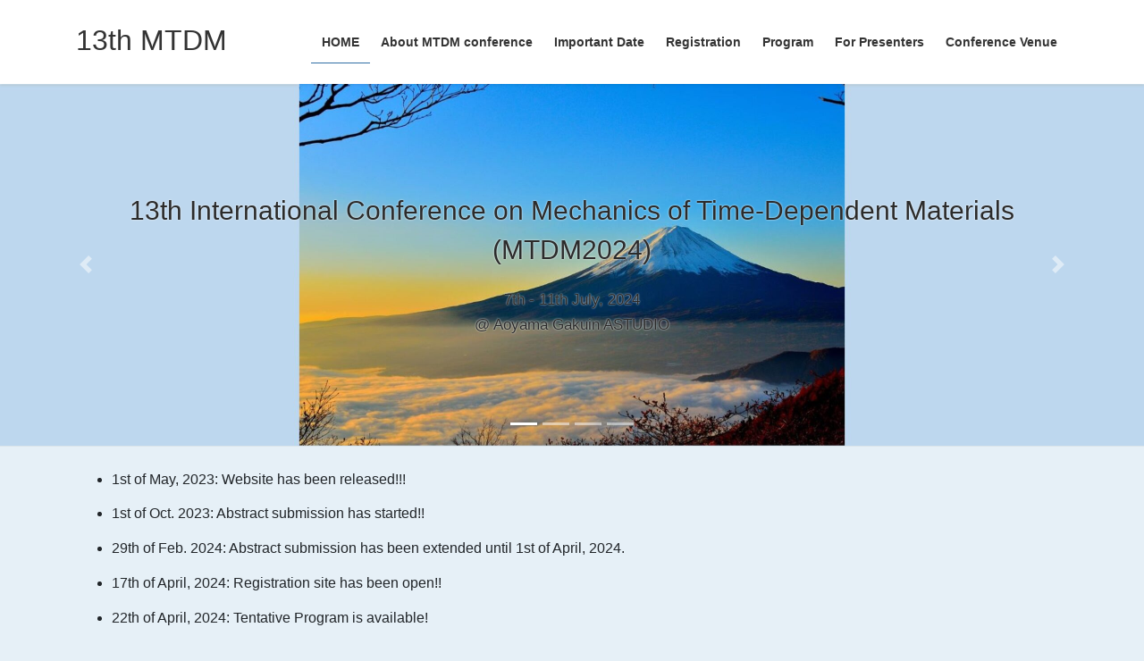

--- FILE ---
content_type: text/html; charset=UTF-8
request_url: https://jsem.jp/wordpress/mtdm2024/
body_size: 51590
content:
<!DOCTYPE html>
<html lang="ja">
<head>
<meta charset="utf-8">
<meta http-equiv="X-UA-Compatible" content="IE=edge">
<meta name="viewport" content="width=device-width, initial-scale=1">

<title>13th International Conference on Mechanics of Time Dependent Materials (MTDM2024) | 13th MTDM</title>
<meta name='robots' content='max-image-preview:large' />
	<style>img:is([sizes="auto" i], [sizes^="auto," i]) { contain-intrinsic-size: 3000px 1500px }</style>
	<link rel="alternate" type="application/rss+xml" title="13th MTDM &raquo; フィード" href="https://jsem.jp/wordpress/mtdm2024/feed/" />
<link rel="alternate" type="application/rss+xml" title="13th MTDM &raquo; コメントフィード" href="https://jsem.jp/wordpress/mtdm2024/comments/feed/" />
<meta name="description" content="MTDM2024" /><script type="text/javascript">
/* <![CDATA[ */
window._wpemojiSettings = {"baseUrl":"https:\/\/s.w.org\/images\/core\/emoji\/15.0.3\/72x72\/","ext":".png","svgUrl":"https:\/\/s.w.org\/images\/core\/emoji\/15.0.3\/svg\/","svgExt":".svg","source":{"concatemoji":"https:\/\/jsem.jp\/wordpress\/mtdm2024\/wp-includes\/js\/wp-emoji-release.min.js?ver=6.7.4"}};
/*! This file is auto-generated */
!function(i,n){var o,s,e;function c(e){try{var t={supportTests:e,timestamp:(new Date).valueOf()};sessionStorage.setItem(o,JSON.stringify(t))}catch(e){}}function p(e,t,n){e.clearRect(0,0,e.canvas.width,e.canvas.height),e.fillText(t,0,0);var t=new Uint32Array(e.getImageData(0,0,e.canvas.width,e.canvas.height).data),r=(e.clearRect(0,0,e.canvas.width,e.canvas.height),e.fillText(n,0,0),new Uint32Array(e.getImageData(0,0,e.canvas.width,e.canvas.height).data));return t.every(function(e,t){return e===r[t]})}function u(e,t,n){switch(t){case"flag":return n(e,"\ud83c\udff3\ufe0f\u200d\u26a7\ufe0f","\ud83c\udff3\ufe0f\u200b\u26a7\ufe0f")?!1:!n(e,"\ud83c\uddfa\ud83c\uddf3","\ud83c\uddfa\u200b\ud83c\uddf3")&&!n(e,"\ud83c\udff4\udb40\udc67\udb40\udc62\udb40\udc65\udb40\udc6e\udb40\udc67\udb40\udc7f","\ud83c\udff4\u200b\udb40\udc67\u200b\udb40\udc62\u200b\udb40\udc65\u200b\udb40\udc6e\u200b\udb40\udc67\u200b\udb40\udc7f");case"emoji":return!n(e,"\ud83d\udc26\u200d\u2b1b","\ud83d\udc26\u200b\u2b1b")}return!1}function f(e,t,n){var r="undefined"!=typeof WorkerGlobalScope&&self instanceof WorkerGlobalScope?new OffscreenCanvas(300,150):i.createElement("canvas"),a=r.getContext("2d",{willReadFrequently:!0}),o=(a.textBaseline="top",a.font="600 32px Arial",{});return e.forEach(function(e){o[e]=t(a,e,n)}),o}function t(e){var t=i.createElement("script");t.src=e,t.defer=!0,i.head.appendChild(t)}"undefined"!=typeof Promise&&(o="wpEmojiSettingsSupports",s=["flag","emoji"],n.supports={everything:!0,everythingExceptFlag:!0},e=new Promise(function(e){i.addEventListener("DOMContentLoaded",e,{once:!0})}),new Promise(function(t){var n=function(){try{var e=JSON.parse(sessionStorage.getItem(o));if("object"==typeof e&&"number"==typeof e.timestamp&&(new Date).valueOf()<e.timestamp+604800&&"object"==typeof e.supportTests)return e.supportTests}catch(e){}return null}();if(!n){if("undefined"!=typeof Worker&&"undefined"!=typeof OffscreenCanvas&&"undefined"!=typeof URL&&URL.createObjectURL&&"undefined"!=typeof Blob)try{var e="postMessage("+f.toString()+"("+[JSON.stringify(s),u.toString(),p.toString()].join(",")+"));",r=new Blob([e],{type:"text/javascript"}),a=new Worker(URL.createObjectURL(r),{name:"wpTestEmojiSupports"});return void(a.onmessage=function(e){c(n=e.data),a.terminate(),t(n)})}catch(e){}c(n=f(s,u,p))}t(n)}).then(function(e){for(var t in e)n.supports[t]=e[t],n.supports.everything=n.supports.everything&&n.supports[t],"flag"!==t&&(n.supports.everythingExceptFlag=n.supports.everythingExceptFlag&&n.supports[t]);n.supports.everythingExceptFlag=n.supports.everythingExceptFlag&&!n.supports.flag,n.DOMReady=!1,n.readyCallback=function(){n.DOMReady=!0}}).then(function(){return e}).then(function(){var e;n.supports.everything||(n.readyCallback(),(e=n.source||{}).concatemoji?t(e.concatemoji):e.wpemoji&&e.twemoji&&(t(e.twemoji),t(e.wpemoji)))}))}((window,document),window._wpemojiSettings);
/* ]]> */
</script>
<link rel='stylesheet' id='vkExUnit_common_style-css' href='https://jsem.jp/wordpress/mtdm2024/wp-content/plugins/vk-all-in-one-expansion-unit/assets/css/vkExUnit_style.css?ver=9.109.0.1' type='text/css' media='all' />
<style id='vkExUnit_common_style-inline-css' type='text/css'>
:root {--ver_page_top_button_url:url(https://jsem.jp/wordpress/mtdm2024/wp-content/plugins/vk-all-in-one-expansion-unit/assets/images/to-top-btn-icon.svg);}@font-face {font-weight: normal;font-style: normal;font-family: "vk_sns";src: url("https://jsem.jp/wordpress/mtdm2024/wp-content/plugins/vk-all-in-one-expansion-unit/inc/sns/icons/fonts/vk_sns.eot?-bq20cj");src: url("https://jsem.jp/wordpress/mtdm2024/wp-content/plugins/vk-all-in-one-expansion-unit/inc/sns/icons/fonts/vk_sns.eot?#iefix-bq20cj") format("embedded-opentype"),url("https://jsem.jp/wordpress/mtdm2024/wp-content/plugins/vk-all-in-one-expansion-unit/inc/sns/icons/fonts/vk_sns.woff?-bq20cj") format("woff"),url("https://jsem.jp/wordpress/mtdm2024/wp-content/plugins/vk-all-in-one-expansion-unit/inc/sns/icons/fonts/vk_sns.ttf?-bq20cj") format("truetype"),url("https://jsem.jp/wordpress/mtdm2024/wp-content/plugins/vk-all-in-one-expansion-unit/inc/sns/icons/fonts/vk_sns.svg?-bq20cj#vk_sns") format("svg");}
.veu_promotion-alert__content--text {border: 1px solid rgba(0,0,0,0.125);padding: 0.5em 1em;border-radius: var(--vk-size-radius);margin-bottom: var(--vk-margin-block-bottom);font-size: 0.875rem;}/* Alert Content部分に段落タグを入れた場合に最後の段落の余白を0にする */.veu_promotion-alert__content--text p:last-of-type{margin-bottom:0;margin-top: 0;}
</style>
<style id='wp-emoji-styles-inline-css' type='text/css'>

	img.wp-smiley, img.emoji {
		display: inline !important;
		border: none !important;
		box-shadow: none !important;
		height: 1em !important;
		width: 1em !important;
		margin: 0 0.07em !important;
		vertical-align: -0.1em !important;
		background: none !important;
		padding: 0 !important;
	}
</style>
<link rel='stylesheet' id='wp-block-library-css' href='https://jsem.jp/wordpress/mtdm2024/wp-includes/css/dist/block-library/style.min.css?ver=6.7.4' type='text/css' media='all' />
<style id='wp-block-library-inline-css' type='text/css'>
.vk-cols--reverse{flex-direction:row-reverse}.vk-cols--hasbtn{margin-bottom:0}.vk-cols--hasbtn>.row>.vk_gridColumn_item,.vk-cols--hasbtn>.wp-block-column{position:relative;padding-bottom:3em}.vk-cols--hasbtn>.row>.vk_gridColumn_item>.wp-block-buttons,.vk-cols--hasbtn>.row>.vk_gridColumn_item>.vk_button,.vk-cols--hasbtn>.wp-block-column>.wp-block-buttons,.vk-cols--hasbtn>.wp-block-column>.vk_button{position:absolute;bottom:0;width:100%}.vk-cols--fit.wp-block-columns{gap:0}.vk-cols--fit.wp-block-columns,.vk-cols--fit.wp-block-columns:not(.is-not-stacked-on-mobile){margin-top:0;margin-bottom:0;justify-content:space-between}.vk-cols--fit.wp-block-columns>.wp-block-column *:last-child,.vk-cols--fit.wp-block-columns:not(.is-not-stacked-on-mobile)>.wp-block-column *:last-child{margin-bottom:0}.vk-cols--fit.wp-block-columns>.wp-block-column>.wp-block-cover,.vk-cols--fit.wp-block-columns:not(.is-not-stacked-on-mobile)>.wp-block-column>.wp-block-cover{margin-top:0}.vk-cols--fit.wp-block-columns.has-background,.vk-cols--fit.wp-block-columns:not(.is-not-stacked-on-mobile).has-background{padding:0}@media(max-width: 599px){.vk-cols--fit.wp-block-columns:not(.has-background)>.wp-block-column:not(.has-background),.vk-cols--fit.wp-block-columns:not(.is-not-stacked-on-mobile):not(.has-background)>.wp-block-column:not(.has-background){padding-left:0 !important;padding-right:0 !important}}@media(min-width: 782px){.vk-cols--fit.wp-block-columns .block-editor-block-list__block.wp-block-column:not(:first-child),.vk-cols--fit.wp-block-columns>.wp-block-column:not(:first-child),.vk-cols--fit.wp-block-columns:not(.is-not-stacked-on-mobile) .block-editor-block-list__block.wp-block-column:not(:first-child),.vk-cols--fit.wp-block-columns:not(.is-not-stacked-on-mobile)>.wp-block-column:not(:first-child){margin-left:0}}@media(min-width: 600px)and (max-width: 781px){.vk-cols--fit.wp-block-columns .wp-block-column:nth-child(2n),.vk-cols--fit.wp-block-columns:not(.is-not-stacked-on-mobile) .wp-block-column:nth-child(2n){margin-left:0}.vk-cols--fit.wp-block-columns .wp-block-column:not(:only-child),.vk-cols--fit.wp-block-columns:not(.is-not-stacked-on-mobile) .wp-block-column:not(:only-child){flex-basis:50% !important}}.vk-cols--fit--gap1.wp-block-columns{gap:1px}@media(min-width: 600px)and (max-width: 781px){.vk-cols--fit--gap1.wp-block-columns .wp-block-column:not(:only-child){flex-basis:calc(50% - 1px) !important}}.vk-cols--fit.vk-cols--grid>.block-editor-block-list__block,.vk-cols--fit.vk-cols--grid>.wp-block-column,.vk-cols--fit.vk-cols--grid:not(.is-not-stacked-on-mobile)>.block-editor-block-list__block,.vk-cols--fit.vk-cols--grid:not(.is-not-stacked-on-mobile)>.wp-block-column{flex-basis:50%;box-sizing:border-box}@media(max-width: 599px){.vk-cols--fit.vk-cols--grid.vk-cols--grid--alignfull>.wp-block-column:nth-child(2)>.wp-block-cover,.vk-cols--fit.vk-cols--grid.vk-cols--grid--alignfull>.wp-block-column:nth-child(2)>.vk_outer,.vk-cols--fit.vk-cols--grid:not(.is-not-stacked-on-mobile).vk-cols--grid--alignfull>.wp-block-column:nth-child(2)>.wp-block-cover,.vk-cols--fit.vk-cols--grid:not(.is-not-stacked-on-mobile).vk-cols--grid--alignfull>.wp-block-column:nth-child(2)>.vk_outer{width:100vw;margin-right:calc((100% - 100vw)/2);margin-left:calc((100% - 100vw)/2)}}@media(min-width: 600px){.vk-cols--fit.vk-cols--grid.vk-cols--grid--alignfull>.wp-block-column:nth-child(2)>.wp-block-cover,.vk-cols--fit.vk-cols--grid.vk-cols--grid--alignfull>.wp-block-column:nth-child(2)>.vk_outer,.vk-cols--fit.vk-cols--grid:not(.is-not-stacked-on-mobile).vk-cols--grid--alignfull>.wp-block-column:nth-child(2)>.wp-block-cover,.vk-cols--fit.vk-cols--grid:not(.is-not-stacked-on-mobile).vk-cols--grid--alignfull>.wp-block-column:nth-child(2)>.vk_outer{margin-right:calc(100% - 50vw);width:50vw}}@media(min-width: 600px){.vk-cols--fit.vk-cols--grid.vk-cols--grid--alignfull.vk-cols--reverse>.wp-block-column,.vk-cols--fit.vk-cols--grid:not(.is-not-stacked-on-mobile).vk-cols--grid--alignfull.vk-cols--reverse>.wp-block-column{margin-left:0;margin-right:0}.vk-cols--fit.vk-cols--grid.vk-cols--grid--alignfull.vk-cols--reverse>.wp-block-column:nth-child(2)>.wp-block-cover,.vk-cols--fit.vk-cols--grid.vk-cols--grid--alignfull.vk-cols--reverse>.wp-block-column:nth-child(2)>.vk_outer,.vk-cols--fit.vk-cols--grid:not(.is-not-stacked-on-mobile).vk-cols--grid--alignfull.vk-cols--reverse>.wp-block-column:nth-child(2)>.wp-block-cover,.vk-cols--fit.vk-cols--grid:not(.is-not-stacked-on-mobile).vk-cols--grid--alignfull.vk-cols--reverse>.wp-block-column:nth-child(2)>.vk_outer{margin-left:calc(100% - 50vw)}}.vk-cols--menu h2,.vk-cols--menu h3,.vk-cols--menu h4,.vk-cols--menu h5{margin-bottom:.2em;text-shadow:#000 0 0 10px}.vk-cols--menu h2:first-child,.vk-cols--menu h3:first-child,.vk-cols--menu h4:first-child,.vk-cols--menu h5:first-child{margin-top:0}.vk-cols--menu p{margin-bottom:1rem;text-shadow:#000 0 0 10px}.vk-cols--menu .wp-block-cover__inner-container:last-child{margin-bottom:0}.vk-cols--fitbnrs .wp-block-column .wp-block-cover:hover img{filter:unset}.vk-cols--fitbnrs .wp-block-column .wp-block-cover:hover{background-color:unset}.vk-cols--fitbnrs .wp-block-column .wp-block-cover:hover .wp-block-cover__image-background{filter:unset !important}.vk-cols--fitbnrs .wp-block-cover .wp-block-cover__inner-container{position:absolute;height:100%;width:100%}.vk-cols--fitbnrs .vk_button{height:100%;margin:0}.vk-cols--fitbnrs .vk_button .vk_button_btn,.vk-cols--fitbnrs .vk_button .btn{height:100%;width:100%;border:none;box-shadow:none;background-color:unset !important;transition:unset}.vk-cols--fitbnrs .vk_button .vk_button_btn:hover,.vk-cols--fitbnrs .vk_button .btn:hover{transition:unset}.vk-cols--fitbnrs .vk_button .vk_button_btn:after,.vk-cols--fitbnrs .vk_button .btn:after{border:none}.vk-cols--fitbnrs .vk_button .vk_button_link_txt{width:100%;position:absolute;top:50%;left:50%;transform:translateY(-50%) translateX(-50%);font-size:2rem;text-shadow:#000 0 0 10px}.vk-cols--fitbnrs .vk_button .vk_button_link_subCaption{width:100%;position:absolute;top:calc(50% + 2.2em);left:50%;transform:translateY(-50%) translateX(-50%);text-shadow:#000 0 0 10px}@media(min-width: 992px){.vk-cols--media.wp-block-columns{gap:3rem}}.vk-fit-map figure{margin-bottom:0}.vk-fit-map iframe{position:relative;margin-bottom:0;display:block;max-height:400px;width:100vw}.vk-fit-map:is(.alignfull,.alignwide) div{max-width:100%}.vk-table--th--width25 :where(tr>*:first-child){width:25%}.vk-table--th--width30 :where(tr>*:first-child){width:30%}.vk-table--th--width35 :where(tr>*:first-child){width:35%}.vk-table--th--width40 :where(tr>*:first-child){width:40%}.vk-table--th--bg-bright :where(tr>*:first-child){background-color:var(--wp--preset--color--bg-secondary, rgba(0, 0, 0, 0.05))}@media(max-width: 599px){.vk-table--mobile-block :is(th,td){width:100%;display:block}.vk-table--mobile-block.wp-block-table table :is(th,td){border-top:none}}.vk-table--width--th25 :where(tr>*:first-child){width:25%}.vk-table--width--th30 :where(tr>*:first-child){width:30%}.vk-table--width--th35 :where(tr>*:first-child){width:35%}.vk-table--width--th40 :where(tr>*:first-child){width:40%}.no-margin{margin:0}@media(max-width: 599px){.wp-block-image.vk-aligncenter--mobile>.alignright{float:none;margin-left:auto;margin-right:auto}.vk-no-padding-horizontal--mobile{padding-left:0 !important;padding-right:0 !important}}
/* VK Color Palettes */
</style>
<style id='global-styles-inline-css' type='text/css'>
:root{--wp--preset--aspect-ratio--square: 1;--wp--preset--aspect-ratio--4-3: 4/3;--wp--preset--aspect-ratio--3-4: 3/4;--wp--preset--aspect-ratio--3-2: 3/2;--wp--preset--aspect-ratio--2-3: 2/3;--wp--preset--aspect-ratio--16-9: 16/9;--wp--preset--aspect-ratio--9-16: 9/16;--wp--preset--color--black: #000000;--wp--preset--color--cyan-bluish-gray: #abb8c3;--wp--preset--color--white: #ffffff;--wp--preset--color--pale-pink: #f78da7;--wp--preset--color--vivid-red: #cf2e2e;--wp--preset--color--luminous-vivid-orange: #ff6900;--wp--preset--color--luminous-vivid-amber: #fcb900;--wp--preset--color--light-green-cyan: #7bdcb5;--wp--preset--color--vivid-green-cyan: #00d084;--wp--preset--color--pale-cyan-blue: #8ed1fc;--wp--preset--color--vivid-cyan-blue: #0693e3;--wp--preset--color--vivid-purple: #9b51e0;--wp--preset--gradient--vivid-cyan-blue-to-vivid-purple: linear-gradient(135deg,rgba(6,147,227,1) 0%,rgb(155,81,224) 100%);--wp--preset--gradient--light-green-cyan-to-vivid-green-cyan: linear-gradient(135deg,rgb(122,220,180) 0%,rgb(0,208,130) 100%);--wp--preset--gradient--luminous-vivid-amber-to-luminous-vivid-orange: linear-gradient(135deg,rgba(252,185,0,1) 0%,rgba(255,105,0,1) 100%);--wp--preset--gradient--luminous-vivid-orange-to-vivid-red: linear-gradient(135deg,rgba(255,105,0,1) 0%,rgb(207,46,46) 100%);--wp--preset--gradient--very-light-gray-to-cyan-bluish-gray: linear-gradient(135deg,rgb(238,238,238) 0%,rgb(169,184,195) 100%);--wp--preset--gradient--cool-to-warm-spectrum: linear-gradient(135deg,rgb(74,234,220) 0%,rgb(151,120,209) 20%,rgb(207,42,186) 40%,rgb(238,44,130) 60%,rgb(251,105,98) 80%,rgb(254,248,76) 100%);--wp--preset--gradient--blush-light-purple: linear-gradient(135deg,rgb(255,206,236) 0%,rgb(152,150,240) 100%);--wp--preset--gradient--blush-bordeaux: linear-gradient(135deg,rgb(254,205,165) 0%,rgb(254,45,45) 50%,rgb(107,0,62) 100%);--wp--preset--gradient--luminous-dusk: linear-gradient(135deg,rgb(255,203,112) 0%,rgb(199,81,192) 50%,rgb(65,88,208) 100%);--wp--preset--gradient--pale-ocean: linear-gradient(135deg,rgb(255,245,203) 0%,rgb(182,227,212) 50%,rgb(51,167,181) 100%);--wp--preset--gradient--electric-grass: linear-gradient(135deg,rgb(202,248,128) 0%,rgb(113,206,126) 100%);--wp--preset--gradient--midnight: linear-gradient(135deg,rgb(2,3,129) 0%,rgb(40,116,252) 100%);--wp--preset--font-size--small: 0.875rem;--wp--preset--font-size--medium: 20px;--wp--preset--font-size--large: 1.5rem;--wp--preset--font-size--x-large: 42px;--wp--preset--font-size--regular: 1rem;--wp--preset--font-size--huge: 2.25rem;--wp--preset--spacing--20: 0.44rem;--wp--preset--spacing--30: var(--vk-margin-xs, 0.75rem);--wp--preset--spacing--40: var(--vk-margin-sm, 1.5rem);--wp--preset--spacing--50: var(--vk-margin-md, 2.4rem);--wp--preset--spacing--60: var(--vk-margin-lg, 4rem);--wp--preset--spacing--70: var(--vk-margin-xl, 6rem);--wp--preset--spacing--80: 5.06rem;--wp--preset--shadow--natural: 6px 6px 9px rgba(0, 0, 0, 0.2);--wp--preset--shadow--deep: 12px 12px 50px rgba(0, 0, 0, 0.4);--wp--preset--shadow--sharp: 6px 6px 0px rgba(0, 0, 0, 0.2);--wp--preset--shadow--outlined: 6px 6px 0px -3px rgba(255, 255, 255, 1), 6px 6px rgba(0, 0, 0, 1);--wp--preset--shadow--crisp: 6px 6px 0px rgba(0, 0, 0, 1);}:root { --wp--style--global--content-size: calc( var(--vk-width-container) - var(--vk-width-container-padding) * 2 );--wp--style--global--wide-size: calc( var(--vk-width-container) - var(--vk-width-container-padding) * 2 + ( 100vw - ( var(--vk-width-container) - var(--vk-width-container-padding) * 2 ) ) / 2 ); }:where(body) { margin: 0; }.wp-site-blocks > .alignleft { float: left; margin-right: 2em; }.wp-site-blocks > .alignright { float: right; margin-left: 2em; }.wp-site-blocks > .aligncenter { justify-content: center; margin-left: auto; margin-right: auto; }:where(.wp-site-blocks) > * { margin-block-start: 24px; margin-block-end: 0; }:where(.wp-site-blocks) > :first-child { margin-block-start: 0; }:where(.wp-site-blocks) > :last-child { margin-block-end: 0; }:root { --wp--style--block-gap: 24px; }:root :where(.is-layout-flow) > :first-child{margin-block-start: 0;}:root :where(.is-layout-flow) > :last-child{margin-block-end: 0;}:root :where(.is-layout-flow) > *{margin-block-start: 24px;margin-block-end: 0;}:root :where(.is-layout-constrained) > :first-child{margin-block-start: 0;}:root :where(.is-layout-constrained) > :last-child{margin-block-end: 0;}:root :where(.is-layout-constrained) > *{margin-block-start: 24px;margin-block-end: 0;}:root :where(.is-layout-flex){gap: 24px;}:root :where(.is-layout-grid){gap: 24px;}.is-layout-flow > .alignleft{float: left;margin-inline-start: 0;margin-inline-end: 2em;}.is-layout-flow > .alignright{float: right;margin-inline-start: 2em;margin-inline-end: 0;}.is-layout-flow > .aligncenter{margin-left: auto !important;margin-right: auto !important;}.is-layout-constrained > .alignleft{float: left;margin-inline-start: 0;margin-inline-end: 2em;}.is-layout-constrained > .alignright{float: right;margin-inline-start: 2em;margin-inline-end: 0;}.is-layout-constrained > .aligncenter{margin-left: auto !important;margin-right: auto !important;}.is-layout-constrained > :where(:not(.alignleft):not(.alignright):not(.alignfull)){max-width: var(--wp--style--global--content-size);margin-left: auto !important;margin-right: auto !important;}.is-layout-constrained > .alignwide{max-width: var(--wp--style--global--wide-size);}body .is-layout-flex{display: flex;}.is-layout-flex{flex-wrap: wrap;align-items: center;}.is-layout-flex > :is(*, div){margin: 0;}body .is-layout-grid{display: grid;}.is-layout-grid > :is(*, div){margin: 0;}body{padding-top: 0px;padding-right: 0px;padding-bottom: 0px;padding-left: 0px;}a:where(:not(.wp-element-button)){text-decoration: underline;}:root :where(.wp-element-button, .wp-block-button__link){background-color: #32373c;border-width: 0;color: #fff;font-family: inherit;font-size: inherit;line-height: inherit;padding: calc(0.667em + 2px) calc(1.333em + 2px);text-decoration: none;}.has-black-color{color: var(--wp--preset--color--black) !important;}.has-cyan-bluish-gray-color{color: var(--wp--preset--color--cyan-bluish-gray) !important;}.has-white-color{color: var(--wp--preset--color--white) !important;}.has-pale-pink-color{color: var(--wp--preset--color--pale-pink) !important;}.has-vivid-red-color{color: var(--wp--preset--color--vivid-red) !important;}.has-luminous-vivid-orange-color{color: var(--wp--preset--color--luminous-vivid-orange) !important;}.has-luminous-vivid-amber-color{color: var(--wp--preset--color--luminous-vivid-amber) !important;}.has-light-green-cyan-color{color: var(--wp--preset--color--light-green-cyan) !important;}.has-vivid-green-cyan-color{color: var(--wp--preset--color--vivid-green-cyan) !important;}.has-pale-cyan-blue-color{color: var(--wp--preset--color--pale-cyan-blue) !important;}.has-vivid-cyan-blue-color{color: var(--wp--preset--color--vivid-cyan-blue) !important;}.has-vivid-purple-color{color: var(--wp--preset--color--vivid-purple) !important;}.has-black-background-color{background-color: var(--wp--preset--color--black) !important;}.has-cyan-bluish-gray-background-color{background-color: var(--wp--preset--color--cyan-bluish-gray) !important;}.has-white-background-color{background-color: var(--wp--preset--color--white) !important;}.has-pale-pink-background-color{background-color: var(--wp--preset--color--pale-pink) !important;}.has-vivid-red-background-color{background-color: var(--wp--preset--color--vivid-red) !important;}.has-luminous-vivid-orange-background-color{background-color: var(--wp--preset--color--luminous-vivid-orange) !important;}.has-luminous-vivid-amber-background-color{background-color: var(--wp--preset--color--luminous-vivid-amber) !important;}.has-light-green-cyan-background-color{background-color: var(--wp--preset--color--light-green-cyan) !important;}.has-vivid-green-cyan-background-color{background-color: var(--wp--preset--color--vivid-green-cyan) !important;}.has-pale-cyan-blue-background-color{background-color: var(--wp--preset--color--pale-cyan-blue) !important;}.has-vivid-cyan-blue-background-color{background-color: var(--wp--preset--color--vivid-cyan-blue) !important;}.has-vivid-purple-background-color{background-color: var(--wp--preset--color--vivid-purple) !important;}.has-black-border-color{border-color: var(--wp--preset--color--black) !important;}.has-cyan-bluish-gray-border-color{border-color: var(--wp--preset--color--cyan-bluish-gray) !important;}.has-white-border-color{border-color: var(--wp--preset--color--white) !important;}.has-pale-pink-border-color{border-color: var(--wp--preset--color--pale-pink) !important;}.has-vivid-red-border-color{border-color: var(--wp--preset--color--vivid-red) !important;}.has-luminous-vivid-orange-border-color{border-color: var(--wp--preset--color--luminous-vivid-orange) !important;}.has-luminous-vivid-amber-border-color{border-color: var(--wp--preset--color--luminous-vivid-amber) !important;}.has-light-green-cyan-border-color{border-color: var(--wp--preset--color--light-green-cyan) !important;}.has-vivid-green-cyan-border-color{border-color: var(--wp--preset--color--vivid-green-cyan) !important;}.has-pale-cyan-blue-border-color{border-color: var(--wp--preset--color--pale-cyan-blue) !important;}.has-vivid-cyan-blue-border-color{border-color: var(--wp--preset--color--vivid-cyan-blue) !important;}.has-vivid-purple-border-color{border-color: var(--wp--preset--color--vivid-purple) !important;}.has-vivid-cyan-blue-to-vivid-purple-gradient-background{background: var(--wp--preset--gradient--vivid-cyan-blue-to-vivid-purple) !important;}.has-light-green-cyan-to-vivid-green-cyan-gradient-background{background: var(--wp--preset--gradient--light-green-cyan-to-vivid-green-cyan) !important;}.has-luminous-vivid-amber-to-luminous-vivid-orange-gradient-background{background: var(--wp--preset--gradient--luminous-vivid-amber-to-luminous-vivid-orange) !important;}.has-luminous-vivid-orange-to-vivid-red-gradient-background{background: var(--wp--preset--gradient--luminous-vivid-orange-to-vivid-red) !important;}.has-very-light-gray-to-cyan-bluish-gray-gradient-background{background: var(--wp--preset--gradient--very-light-gray-to-cyan-bluish-gray) !important;}.has-cool-to-warm-spectrum-gradient-background{background: var(--wp--preset--gradient--cool-to-warm-spectrum) !important;}.has-blush-light-purple-gradient-background{background: var(--wp--preset--gradient--blush-light-purple) !important;}.has-blush-bordeaux-gradient-background{background: var(--wp--preset--gradient--blush-bordeaux) !important;}.has-luminous-dusk-gradient-background{background: var(--wp--preset--gradient--luminous-dusk) !important;}.has-pale-ocean-gradient-background{background: var(--wp--preset--gradient--pale-ocean) !important;}.has-electric-grass-gradient-background{background: var(--wp--preset--gradient--electric-grass) !important;}.has-midnight-gradient-background{background: var(--wp--preset--gradient--midnight) !important;}.has-small-font-size{font-size: var(--wp--preset--font-size--small) !important;}.has-medium-font-size{font-size: var(--wp--preset--font-size--medium) !important;}.has-large-font-size{font-size: var(--wp--preset--font-size--large) !important;}.has-x-large-font-size{font-size: var(--wp--preset--font-size--x-large) !important;}.has-regular-font-size{font-size: var(--wp--preset--font-size--regular) !important;}.has-huge-font-size{font-size: var(--wp--preset--font-size--huge) !important;}
:root :where(.wp-block-pullquote){font-size: 1.5em;line-height: 1.6;}
</style>
<link rel='stylesheet' id='vk-swiper-style-css' href='https://jsem.jp/wordpress/mtdm2024/wp-content/plugins/vk-blocks/vendor/vektor-inc/vk-swiper/src/assets/css/swiper-bundle.min.css?ver=11.0.2' type='text/css' media='all' />
<link rel='stylesheet' id='bootstrap-4-style-css' href='https://jsem.jp/wordpress/mtdm2024/wp-content/themes/lightning/_g2/library/bootstrap-4/css/bootstrap.min.css?ver=4.5.0' type='text/css' media='all' />
<link rel='stylesheet' id='lightning-common-style-css' href='https://jsem.jp/wordpress/mtdm2024/wp-content/themes/lightning/_g2/assets/css/common.css?ver=15.33.1' type='text/css' media='all' />
<style id='lightning-common-style-inline-css' type='text/css'>
/* vk-mobile-nav */:root {--vk-mobile-nav-menu-btn-bg-src: url("https://jsem.jp/wordpress/mtdm2024/wp-content/themes/lightning/_g2/inc/vk-mobile-nav/package/images/vk-menu-btn-black.svg");--vk-mobile-nav-menu-btn-close-bg-src: url("https://jsem.jp/wordpress/mtdm2024/wp-content/themes/lightning/_g2/inc/vk-mobile-nav/package/images/vk-menu-close-black.svg");--vk-menu-acc-icon-open-black-bg-src: url("https://jsem.jp/wordpress/mtdm2024/wp-content/themes/lightning/_g2/inc/vk-mobile-nav/package/images/vk-menu-acc-icon-open-black.svg");--vk-menu-acc-icon-open-white-bg-src: url("https://jsem.jp/wordpress/mtdm2024/wp-content/themes/lightning/_g2/inc/vk-mobile-nav/package/images/vk-menu-acc-icon-open-white.svg");--vk-menu-acc-icon-close-black-bg-src: url("https://jsem.jp/wordpress/mtdm2024/wp-content/themes/lightning/_g2/inc/vk-mobile-nav/package/images/vk-menu-close-black.svg");--vk-menu-acc-icon-close-white-bg-src: url("https://jsem.jp/wordpress/mtdm2024/wp-content/themes/lightning/_g2/inc/vk-mobile-nav/package/images/vk-menu-close-white.svg");}
</style>
<link rel='stylesheet' id='lightning-design-style-css' href='https://jsem.jp/wordpress/mtdm2024/wp-content/themes/lightning/_g2/design-skin/origin2/css/style.css?ver=15.33.1' type='text/css' media='all' />
<style id='lightning-design-style-inline-css' type='text/css'>
:root {--color-key:#337ab7;--wp--preset--color--vk-color-primary:#337ab7;--color-key-dark:#2e6da4;}
a { color:#337ab7; }
.tagcloud a:before { font-family: "Font Awesome 7 Free";content: "\f02b";font-weight: bold; }
.media .media-body .media-heading a:hover { color:; }@media (min-width: 768px){.gMenu > li:before,.gMenu > li.menu-item-has-children::after { border-bottom-color: }.gMenu li li { background-color: }.gMenu li li a:hover { background-color:; }} /* @media (min-width: 768px) */.page-header { background-color:; }h2,.mainSection-title { border-top-color:; }h3:after,.subSection-title:after { border-bottom-color:; }ul.page-numbers li span.page-numbers.current,.page-link dl .post-page-numbers.current { background-color:; }.pager li > a { border-color:;color:;}.pager li > a:hover { background-color:;color:#fff;}.siteFooter { border-top-color:; }dt { border-left-color:; }:root {--g_nav_main_acc_icon_open_url:url(https://jsem.jp/wordpress/mtdm2024/wp-content/themes/lightning/_g2/inc/vk-mobile-nav/package/images/vk-menu-acc-icon-open-black.svg);--g_nav_main_acc_icon_close_url: url(https://jsem.jp/wordpress/mtdm2024/wp-content/themes/lightning/_g2/inc/vk-mobile-nav/package/images/vk-menu-close-black.svg);--g_nav_sub_acc_icon_open_url: url(https://jsem.jp/wordpress/mtdm2024/wp-content/themes/lightning/_g2/inc/vk-mobile-nav/package/images/vk-menu-acc-icon-open-white.svg);--g_nav_sub_acc_icon_close_url: url(https://jsem.jp/wordpress/mtdm2024/wp-content/themes/lightning/_g2/inc/vk-mobile-nav/package/images/vk-menu-close-white.svg);}
</style>
<link rel='stylesheet' id='veu-cta-css' href='https://jsem.jp/wordpress/mtdm2024/wp-content/plugins/vk-all-in-one-expansion-unit/inc/call-to-action/package/assets/css/style.css?ver=9.109.0.1' type='text/css' media='all' />
<link rel='stylesheet' id='vk-blocks-build-css-css' href='https://jsem.jp/wordpress/mtdm2024/wp-content/plugins/vk-blocks/build/block-build.css?ver=1.106.0.1' type='text/css' media='all' />
<style id='vk-blocks-build-css-inline-css' type='text/css'>
:root {--vk_flow-arrow: url(https://jsem.jp/wordpress/mtdm2024/wp-content/plugins/vk-blocks/inc/vk-blocks/images/arrow_bottom.svg);--vk_image-mask-circle: url(https://jsem.jp/wordpress/mtdm2024/wp-content/plugins/vk-blocks/inc/vk-blocks/images/circle.svg);--vk_image-mask-wave01: url(https://jsem.jp/wordpress/mtdm2024/wp-content/plugins/vk-blocks/inc/vk-blocks/images/wave01.svg);--vk_image-mask-wave02: url(https://jsem.jp/wordpress/mtdm2024/wp-content/plugins/vk-blocks/inc/vk-blocks/images/wave02.svg);--vk_image-mask-wave03: url(https://jsem.jp/wordpress/mtdm2024/wp-content/plugins/vk-blocks/inc/vk-blocks/images/wave03.svg);--vk_image-mask-wave04: url(https://jsem.jp/wordpress/mtdm2024/wp-content/plugins/vk-blocks/inc/vk-blocks/images/wave04.svg);}

	:root {

		--vk-balloon-border-width:1px;

		--vk-balloon-speech-offset:-12px;
	}
	
</style>
<link rel='stylesheet' id='lightning-theme-style-css' href='https://jsem.jp/wordpress/mtdm2024/wp-content/themes/lightning/style.css?ver=15.33.1' type='text/css' media='all' />
<link rel='stylesheet' id='vk-font-awesome-css' href='https://jsem.jp/wordpress/mtdm2024/wp-content/themes/lightning/vendor/vektor-inc/font-awesome-versions/src/font-awesome/css/all.min.css?ver=7.1.0' type='text/css' media='all' />
<style id='akismet-widget-style-inline-css' type='text/css'>

			.a-stats {
				--akismet-color-mid-green: #357b49;
				--akismet-color-white: #fff;
				--akismet-color-light-grey: #f6f7f7;

				max-width: 350px;
				width: auto;
			}

			.a-stats * {
				all: unset;
				box-sizing: border-box;
			}

			.a-stats strong {
				font-weight: 600;
			}

			.a-stats a.a-stats__link,
			.a-stats a.a-stats__link:visited,
			.a-stats a.a-stats__link:active {
				background: var(--akismet-color-mid-green);
				border: none;
				box-shadow: none;
				border-radius: 8px;
				color: var(--akismet-color-white);
				cursor: pointer;
				display: block;
				font-family: -apple-system, BlinkMacSystemFont, 'Segoe UI', 'Roboto', 'Oxygen-Sans', 'Ubuntu', 'Cantarell', 'Helvetica Neue', sans-serif;
				font-weight: 500;
				padding: 12px;
				text-align: center;
				text-decoration: none;
				transition: all 0.2s ease;
			}

			/* Extra specificity to deal with TwentyTwentyOne focus style */
			.widget .a-stats a.a-stats__link:focus {
				background: var(--akismet-color-mid-green);
				color: var(--akismet-color-white);
				text-decoration: none;
			}

			.a-stats a.a-stats__link:hover {
				filter: brightness(110%);
				box-shadow: 0 4px 12px rgba(0, 0, 0, 0.06), 0 0 2px rgba(0, 0, 0, 0.16);
			}

			.a-stats .count {
				color: var(--akismet-color-white);
				display: block;
				font-size: 1.5em;
				line-height: 1.4;
				padding: 0 13px;
				white-space: nowrap;
			}
		
</style>
<script type="text/javascript" src="https://jsem.jp/wordpress/mtdm2024/wp-includes/js/jquery/jquery.min.js?ver=3.7.1" id="jquery-core-js"></script>
<script type="text/javascript" src="https://jsem.jp/wordpress/mtdm2024/wp-includes/js/jquery/jquery-migrate.min.js?ver=3.4.1" id="jquery-migrate-js"></script>
<link rel="https://api.w.org/" href="https://jsem.jp/wordpress/mtdm2024/wp-json/" /><link rel="alternate" title="JSON" type="application/json" href="https://jsem.jp/wordpress/mtdm2024/wp-json/wp/v2/pages/2" /><link rel="EditURI" type="application/rsd+xml" title="RSD" href="https://jsem.jp/wordpress/mtdm2024/xmlrpc.php?rsd" />
<meta name="generator" content="WordPress 6.7.4" />
<link rel="canonical" href="https://jsem.jp/wordpress/mtdm2024/" />
<link rel='shortlink' href='https://jsem.jp/wordpress/mtdm2024/' />
<link rel="alternate" title="oEmbed (JSON)" type="application/json+oembed" href="https://jsem.jp/wordpress/mtdm2024/wp-json/oembed/1.0/embed?url=https%3A%2F%2Fjsem.jp%2Fwordpress%2Fmtdm2024%2F" />
<link rel="alternate" title="oEmbed (XML)" type="text/xml+oembed" href="https://jsem.jp/wordpress/mtdm2024/wp-json/oembed/1.0/embed?url=https%3A%2F%2Fjsem.jp%2Fwordpress%2Fmtdm2024%2F&#038;format=xml" />
<style id="lightning-color-custom-for-plugins" type="text/css">/* ltg theme common */.color_key_bg,.color_key_bg_hover:hover{background-color: #337ab7;}.color_key_txt,.color_key_txt_hover:hover{color: #337ab7;}.color_key_border,.color_key_border_hover:hover{border-color: #337ab7;}.color_key_dark_bg,.color_key_dark_bg_hover:hover{background-color: #2e6da4;}.color_key_dark_txt,.color_key_dark_txt_hover:hover{color: #2e6da4;}.color_key_dark_border,.color_key_dark_border_hover:hover{border-color: #2e6da4;}</style><style type="text/css" id="custom-background-css">
body.custom-background { background-color: #e6f0f7; }
</style>
	<!-- [ VK All in One Expansion Unit OGP ] -->
<meta property="og:site_name" content="13th MTDM" />
<meta property="og:url" content="https://jsem.jp/wordpress/mtdm2024/" />
<meta property="og:title" content="13th MTDM" />
<meta property="og:description" content="MTDM2024" />
<meta property="og:type" content="website" />
<!-- [ / VK All in One Expansion Unit OGP ] -->
<!-- [ VK All in One Expansion Unit WebSite Structure Data ] --><script type="application/ld+json">{"@context":"https://schema.org/","@type":"WebSite","name":"13th MTDM","url":"https://jsem.jp/wordpress/mtdm2024"}</script><!-- [ / VK All in One Expansion Unit WebSite Structure Data ] -->
</head>
<body class="home page-template page-template-_g2 page-template-page-lp-builder page-template-_g2page-lp-builder-php page page-id-2 custom-background vk-blocks fa_v7_css post-name-13th-international-conference-on-mechanics-of-time-dependent-materials-13th-mtdm post-type-page bootstrap4 device-pc">
<a class="skip-link screen-reader-text" href="#main">コンテンツへスキップ</a>
<a class="skip-link screen-reader-text" href="#vk-mobile-nav">ナビゲーションに移動</a>
<header class="siteHeader">
		<div class="container siteHeadContainer">
		<div class="navbar-header">
						<h1 class="navbar-brand siteHeader_logo">
			<a href="https://jsem.jp/wordpress/mtdm2024/">
				<span>13th MTDM</span>
			</a>
			</h1>
					</div>

					<div id="gMenu_outer" class="gMenu_outer">
				<nav class="menu-menu-container"><ul id="menu-menu" class="menu gMenu vk-menu-acc"><li id="menu-item-138" class="menu-item menu-item-type-post_type menu-item-object-page menu-item-home current-menu-item page_item page-item-2 current_page_item"><a href="https://jsem.jp/wordpress/mtdm2024/"><strong class="gMenu_name">HOME</strong></a></li>
<li id="menu-item-92" class="menu-item menu-item-type-post_type menu-item-object-page menu-item-has-children"><a href="https://jsem.jp/wordpress/mtdm2024/about-mtdm-conference/"><strong class="gMenu_name">About MTDM conference</strong></a>
<ul class="sub-menu">
	<li id="menu-item-191" class="menu-item menu-item-type-post_type menu-item-object-page"><a href="https://jsem.jp/wordpress/mtdm2024/mtdm-history/">MTDM History</a></li>
	<li id="menu-item-201" class="menu-item menu-item-type-post_type menu-item-object-page"><a href="https://jsem.jp/wordpress/mtdm2024/committee/">Committee</a></li>
	<li id="menu-item-252" class="menu-item menu-item-type-post_type menu-item-object-page"><a href="https://jsem.jp/wordpress/mtdm2024/takashi-symposium/">Takashi Symposium</a></li>
</ul>
</li>
<li id="menu-item-91" class="menu-item menu-item-type-post_type menu-item-object-page menu-item-has-children"><a href="https://jsem.jp/wordpress/mtdm2024/important-date/"><strong class="gMenu_name">Important Date</strong></a>
<ul class="sub-menu">
	<li id="menu-item-163" class="menu-item menu-item-type-post_type menu-item-object-page"><a href="https://jsem.jp/wordpress/mtdm2024/abstract-submission/">Abstract Submission</a></li>
</ul>
</li>
<li id="menu-item-266" class="menu-item menu-item-type-post_type menu-item-object-page"><a href="https://jsem.jp/wordpress/mtdm2024/registration/"><strong class="gMenu_name">Registration</strong></a></li>
<li id="menu-item-389" class="menu-item menu-item-type-post_type menu-item-object-page menu-item-has-children"><a href="https://jsem.jp/wordpress/mtdm2024/program/"><strong class="gMenu_name">Program</strong></a>
<ul class="sub-menu">
	<li id="menu-item-90" class="menu-item menu-item-type-post_type menu-item-object-page"><a href="https://jsem.jp/wordpress/mtdm2024/plenary-lecturer/">Plenary Lecturer</a></li>
</ul>
</li>
<li id="menu-item-347" class="menu-item menu-item-type-post_type menu-item-object-page"><a href="https://jsem.jp/wordpress/mtdm2024/for-presenters/"><strong class="gMenu_name">For Presenters</strong></a></li>
<li id="menu-item-89" class="menu-item menu-item-type-post_type menu-item-object-page menu-item-has-children"><a href="https://jsem.jp/wordpress/mtdm2024/conference-venue/"><strong class="gMenu_name">Conference Venue</strong></a>
<ul class="sub-menu">
	<li id="menu-item-355" class="menu-item menu-item-type-post_type menu-item-object-page"><a href="https://jsem.jp/wordpress/mtdm2024/welcome-reception/">Welcome Reception</a></li>
	<li id="menu-item-357" class="menu-item menu-item-type-post_type menu-item-object-page"><a href="https://jsem.jp/wordpress/mtdm2024/tour-and-banquet/">Tour and Banquet</a></li>
</ul>
</li>
</ul></nav>			</div>
			</div>
	</header>

			<div id="top__fullcarousel" data-interval="4000" class="carousel slide slide-main" data-ride="carousel">


				<!-- Indicators -->
		<ol class="carousel-indicators">
						<li data-target="#top__fullcarousel" data-slide-to="0"></li>
							<li data-target="#top__fullcarousel" data-slide-to="1"></li>
							<li data-target="#top__fullcarousel" data-slide-to="2"></li>
							<li data-target="#top__fullcarousel" data-slide-to="3"></li>
						</ol>
		<div class="carousel-inner">
						<div class="carousel-item item item-1												 active	">

				
				<picture>
											  <source media="(max-width: 767px)" srcset="https://jsem.jp/wordpress/mtdm2024/wp-content/uploads/sites/2/2023/04/pixta_871074_S.jpg">
										  <img src="https://jsem.jp/wordpress/mtdm2024/wp-content/uploads/sites/2/2023/06/3-scaled.jpg" alt="" class="slide-item-img d-block w-100">
					</picture>

					


					<div class="slide-text-set mini-content">

					
					<div class="mini-content-container-1 container" style="text-align:center"><h3 class="slide-text-title" style="text-align:center;color:#2b2b2b;text-shadow:0 0 2px #ffffff">13th International Conference on Mechanics of Time-Dependent Materials (MTDM2024)</h3><div class="slide-text-caption" style="text-align:center;color:#2b2b2b;text-shadow:0 0 2px #ffffff">7th - 11th July, 2024<br />
@ Aoyama Gakuin ASTUDIO</div></div>
					</div><!-- .mini-content -->

								  </div><!-- [ /.item ] -->

											<div class="carousel-item item item-2													">

				
				<picture>
										  <img src="https://jsem.jp/wordpress/mtdm2024/wp-content/uploads/sites/2/2023/06/5-scaled.jpg" alt="" class="slide-item-img d-block w-100">
					</picture>

					


					<div class="slide-text-set mini-content">

					
					<div class="mini-content-container-2 container" style="text-align:center"><h3 class="slide-text-title" style="text-align:center;color:#000;text-shadow:0 0 2px #fff">13th International Conference on Mechanics of Time-Dependent Materials (MTDM2024)</h3><div class="slide-text-caption" style="text-align:center;color:#000;text-shadow:0 0 2px #fff">7th - 11th July, 2024<br />
@ Aoyama Gakuin ASTUDIO</div></div>
					</div><!-- .mini-content -->

								  </div><!-- [ /.item ] -->

											<div class="carousel-item item item-3													">

				
				<picture>
										  <img src="https://jsem.jp/wordpress/mtdm2024/wp-content/uploads/sites/2/2023/06/4-scaled.jpg" alt="" class="slide-item-img d-block w-100">
					</picture>

					


					<div class="slide-text-set mini-content">

					
					<div class="mini-content-container-3 container" style="text-align:center"><h3 class="slide-text-title" style="text-align:center;color:#0a0a0a;text-shadow:0 0 2px #ffffff">13th International Conference on Mechanics of Time-Dependent Materials (MTDM2024)</h3><div class="slide-text-caption" style="text-align:center;color:#0a0a0a;text-shadow:0 0 2px #ffffff">7th - 11th July, 2024<br />
@ Aoyama Gakuin ASTUDIO</div></div>
					</div><!-- .mini-content -->

								  </div><!-- [ /.item ] -->

											<div class="carousel-item item item-4													">

				
				<picture>
										  <img src="https://jsem.jp/wordpress/mtdm2024/wp-content/uploads/sites/2/2023/06/6-scaled.jpg" alt="" class="slide-item-img d-block w-100">
					</picture>

					


					<div class="slide-text-set mini-content">

					
					<div class="mini-content-container-4 container" style="text-align:center"><h3 class="slide-text-title" style="text-align:center;color:#ffffff;">13th International Conference on Mechanics of Time-Dependent Materials (MTDM2024)</h3><div class="slide-text-caption" style="text-align:center;color:#ffffff;">7th - 11th July, 2024<br />
@ Aoyama Gakuin ASTUDIO</div></div>
					</div><!-- .mini-content -->

								  </div><!-- [ /.item ] -->

											</div><!-- [ /.carousel-inner ] -->

				<a class="carousel-control-prev" href="#top__fullcarousel" role="button" data-slide="prev">
		<span class="carousel-control-prev-icon" aria-hidden="true"></span>
		<span class="sr-only">Previous</span>
	  </a>
	  <a class="carousel-control-next" href="#top__fullcarousel" role="button" data-slide="next">
		<span class="carousel-control-next-icon" aria-hidden="true"></span>
		<span class="sr-only">Next</span>
	  </a>
	
	</div><!-- [ /#top__fullcarousel ] -->
	
<div class="section siteContent siteContent-paddingVertical-off">
<div class="container">
<div class="row">

			<div class="col mainSection mainSection-col-one mainSection-marginBottom-on mainSection-marginVertical-off">

			
			
			
			
			
				
					
						
						<article id="post-2" class="post-2 page type-page status-publish hentry">
													<div class="entry-body">
							
<ul class="wp-block-list">
<li>1st of May, 2023: Website has been released!!!</li>



<li>1st of Oct. 2023:   Abstract submission has started!!</li>



<li>29th of Feb. 2024: Abstract submission has been extended until 1st of April, 2024.</li>



<li>17th of April, 2024: Registration site has been open!!</li>



<li>22th of April, 2024: Tentative Program is available!</li>



<li>25th of May, 2024: Program is available!</li>



<li>15th of Jun, 2024: Program is updated!</li>



<li>3rd of Jul, 2024: Program is updated!</li>
</ul>

						</div>
																				 </article><!-- [ /#post-2 ] -->

					
				
			
			
						</div><!-- [ /.mainSection ] -->

							<div class="col subSection sideSection sideSection-col-one">
																			</div><!-- [ /.subSection ] -->
			

</div><!-- [ /.row ] -->
</div><!-- [ /.container ] -->
</div><!-- [ /.siteContent ] -->
<div class="section sectionBox siteContent_after">
	<div class="container ">
		<div class="row ">
			<div class="col-md-12 ">
			<aside class="widget widget_block" id="block-5">
<div class="wp-block-group is-layout-flow wp-block-group-is-layout-flow"></div>
</aside><aside class="widget widget_block" id="block-6">
<div class="wp-block-group is-layout-flow wp-block-group-is-layout-flow"></div>
</aside>			</div>
		</div>
	</div>
</div>


<footer class="section siteFooter">
			<div class="footerMenu">
			<div class="container">
				<nav class="menu-menu-container"><ul id="menu-menu-1" class="menu nav"><li id="menu-item-138" class="menu-item menu-item-type-post_type menu-item-object-page menu-item-home current-menu-item page_item page-item-2 current_page_item menu-item-138"><a href="https://jsem.jp/wordpress/mtdm2024/" aria-current="page">HOME</a></li>
<li id="menu-item-92" class="menu-item menu-item-type-post_type menu-item-object-page menu-item-92"><a href="https://jsem.jp/wordpress/mtdm2024/about-mtdm-conference/">About MTDM conference</a></li>
<li id="menu-item-91" class="menu-item menu-item-type-post_type menu-item-object-page menu-item-91"><a href="https://jsem.jp/wordpress/mtdm2024/important-date/">Important Date</a></li>
<li id="menu-item-266" class="menu-item menu-item-type-post_type menu-item-object-page menu-item-266"><a href="https://jsem.jp/wordpress/mtdm2024/registration/">Registration</a></li>
<li id="menu-item-389" class="menu-item menu-item-type-post_type menu-item-object-page menu-item-389"><a href="https://jsem.jp/wordpress/mtdm2024/program/">Program</a></li>
<li id="menu-item-347" class="menu-item menu-item-type-post_type menu-item-object-page menu-item-347"><a href="https://jsem.jp/wordpress/mtdm2024/for-presenters/">For Presenters</a></li>
<li id="menu-item-89" class="menu-item menu-item-type-post_type menu-item-object-page menu-item-89"><a href="https://jsem.jp/wordpress/mtdm2024/conference-venue/">Conference Venue</a></li>
</ul></nav>			</div>
		</div>
			
	
	<div class="container sectionBox copySection text-center">
			<p>Copyright &copy; 13th MTDM All Rights Reserved.</p><p>Powered by <a href="https://wordpress.org/">WordPress</a> with <a href="https://wordpress.org/themes/lightning/" target="_blank" title="Free WordPress Theme Lightning">Lightning Theme</a> &amp; <a href="https://wordpress.org/plugins/vk-all-in-one-expansion-unit/" target="_blank">VK All in One Expansion Unit</a></p>	</div>
</footer>
<div id="vk-mobile-nav-menu-btn" class="vk-mobile-nav-menu-btn">MENU</div><div class="vk-mobile-nav vk-mobile-nav-drop-in" id="vk-mobile-nav"><nav class="vk-mobile-nav-menu-outer" role="navigation"><ul id="menu-menu-2" class="vk-menu-acc menu"><li class="menu-item menu-item-type-post_type menu-item-object-page menu-item-home current-menu-item page_item page-item-2 current_page_item menu-item-138"><a href="https://jsem.jp/wordpress/mtdm2024/" aria-current="page">HOME</a></li>
<li class="menu-item menu-item-type-post_type menu-item-object-page menu-item-has-children menu-item-92"><a href="https://jsem.jp/wordpress/mtdm2024/about-mtdm-conference/">About MTDM conference</a>
<ul class="sub-menu">
	<li id="menu-item-191" class="menu-item menu-item-type-post_type menu-item-object-page menu-item-191"><a href="https://jsem.jp/wordpress/mtdm2024/mtdm-history/">MTDM History</a></li>
	<li id="menu-item-201" class="menu-item menu-item-type-post_type menu-item-object-page menu-item-201"><a href="https://jsem.jp/wordpress/mtdm2024/committee/">Committee</a></li>
	<li id="menu-item-252" class="menu-item menu-item-type-post_type menu-item-object-page menu-item-252"><a href="https://jsem.jp/wordpress/mtdm2024/takashi-symposium/">Takashi Symposium</a></li>
</ul>
</li>
<li class="menu-item menu-item-type-post_type menu-item-object-page menu-item-has-children menu-item-91"><a href="https://jsem.jp/wordpress/mtdm2024/important-date/">Important Date</a>
<ul class="sub-menu">
	<li id="menu-item-163" class="menu-item menu-item-type-post_type menu-item-object-page menu-item-163"><a href="https://jsem.jp/wordpress/mtdm2024/abstract-submission/">Abstract Submission</a></li>
</ul>
</li>
<li class="menu-item menu-item-type-post_type menu-item-object-page menu-item-266"><a href="https://jsem.jp/wordpress/mtdm2024/registration/">Registration</a></li>
<li class="menu-item menu-item-type-post_type menu-item-object-page menu-item-has-children menu-item-389"><a href="https://jsem.jp/wordpress/mtdm2024/program/">Program</a>
<ul class="sub-menu">
	<li id="menu-item-90" class="menu-item menu-item-type-post_type menu-item-object-page menu-item-90"><a href="https://jsem.jp/wordpress/mtdm2024/plenary-lecturer/">Plenary Lecturer</a></li>
</ul>
</li>
<li class="menu-item menu-item-type-post_type menu-item-object-page menu-item-347"><a href="https://jsem.jp/wordpress/mtdm2024/for-presenters/">For Presenters</a></li>
<li class="menu-item menu-item-type-post_type menu-item-object-page menu-item-has-children menu-item-89"><a href="https://jsem.jp/wordpress/mtdm2024/conference-venue/">Conference Venue</a>
<ul class="sub-menu">
	<li id="menu-item-355" class="menu-item menu-item-type-post_type menu-item-object-page menu-item-355"><a href="https://jsem.jp/wordpress/mtdm2024/welcome-reception/">Welcome Reception</a></li>
	<li id="menu-item-357" class="menu-item menu-item-type-post_type menu-item-object-page menu-item-357"><a href="https://jsem.jp/wordpress/mtdm2024/tour-and-banquet/">Tour and Banquet</a></li>
</ul>
</li>
</ul></nav></div><a href="#top" id="page_top" class="page_top_btn">PAGE TOP</a><script type="text/javascript" id="vkExUnit_master-js-js-extra">
/* <![CDATA[ */
var vkExOpt = {"ajax_url":"https:\/\/jsem.jp\/wordpress\/mtdm2024\/wp-admin\/admin-ajax.php","hatena_entry":"https:\/\/jsem.jp\/wordpress\/mtdm2024\/wp-json\/vk_ex_unit\/v1\/hatena_entry\/","facebook_entry":"https:\/\/jsem.jp\/wordpress\/mtdm2024\/wp-json\/vk_ex_unit\/v1\/facebook_entry\/","facebook_count_enable":"","entry_count":"1","entry_from_post":"","homeUrl":"https:\/\/jsem.jp\/wordpress\/mtdm2024\/"};
/* ]]> */
</script>
<script type="text/javascript" src="https://jsem.jp/wordpress/mtdm2024/wp-content/plugins/vk-all-in-one-expansion-unit/assets/js/all.min.js?ver=9.109.0.1" id="vkExUnit_master-js-js"></script>
<script type="text/javascript" src="https://jsem.jp/wordpress/mtdm2024/wp-content/plugins/vk-blocks/vendor/vektor-inc/vk-swiper/src/assets/js/swiper-bundle.min.js?ver=11.0.2" id="vk-swiper-script-js"></script>
<script type="text/javascript" src="https://jsem.jp/wordpress/mtdm2024/wp-content/plugins/vk-blocks/build/vk-slider.min.js?ver=1.106.0.1" id="vk-blocks-slider-js"></script>
<script type="text/javascript" src="https://jsem.jp/wordpress/mtdm2024/wp-content/themes/lightning/_g2/library/bootstrap-4/js/bootstrap.min.js?ver=4.5.0" id="bootstrap-4-js-js"></script>
<script type="text/javascript" id="lightning-js-js-extra">
/* <![CDATA[ */
var lightningOpt = {"header_scrool":"1"};
/* ]]> */
</script>
<script type="text/javascript" src="https://jsem.jp/wordpress/mtdm2024/wp-content/themes/lightning/_g2/assets/js/lightning.min.js?ver=15.33.1" id="lightning-js-js"></script>
<script type="text/javascript" src="https://jsem.jp/wordpress/mtdm2024/wp-content/plugins/vk-all-in-one-expansion-unit/inc/smooth-scroll/js/smooth-scroll.min.js?ver=9.109.0.1" id="smooth-scroll-js-js"></script>
</body>
</html>
